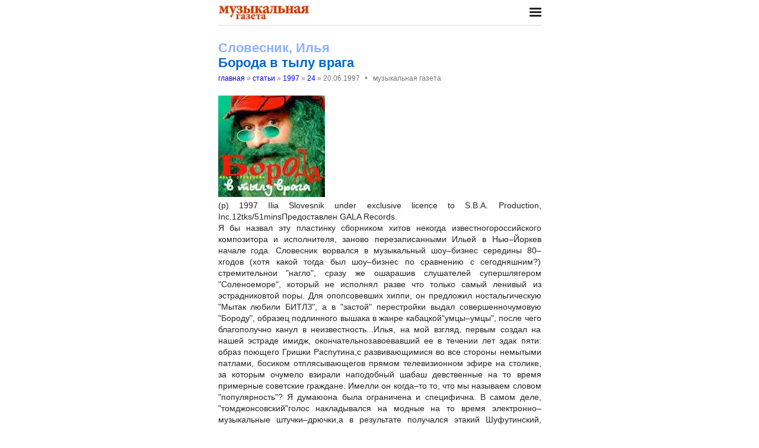

--- FILE ---
content_type: text/html; charset=utf-8
request_url: https://nestor.minsk.by/mg/1997/24/mg72420.html
body_size: 3117
content:
<!DOCTYPE html>
<html lang=ru><head><meta charset="utf-8">
<title>Словесник, Илья Борода в тылу врага</title>
<meta name=description content=" (p) 1997 Ilia Slovesnik under exclusive licence to S.B.A. Production, Inc.12tks/51mins Предоставлен GALA Records. Я бы назвал эту пластинку сборником хитов некогда известногороссийского композитора и исполнителя, заново перезаписанными Ильей в ...">
<meta name=keywords content="">
<link href="https://core.nestormedia.com/1/core.css" rel=stylesheet>
<link rel=stylesheet href=/style.css?v6>
<script src="https://core.nestormedia.com/1/core.js"></script>

<script src="https://cdn.jsdelivr.net/npm/interactjs/dist/interact.min.js"></script>
<script src="/js-local.js"></script>

<meta name=viewport content="width=device-width, initial-scale=1.0">
<style>

</style>
<base target="_self"></head>

<body>

<div class=width>

<div class=sideww>
<div class='sidew sidew--left'>
<div class='side side--left'>
<!-- rotate-left1 -->
<!-- rotate-left2 -->
<!-- rotate-left3 -->
</div>
</div>

<div class='sidew sidew--right'>
<div class='side side--right'>
<!-- rotate-right1 -->
<!-- rotate-right2 -->
<!-- rotate-right3 -->
</div>
</div>
</div>

</div>

<div class=rrt></div>
<div class=width>
<div class=head>
<div class=head__><a href='/mg/' class=logo><img src='/mg/logo.jpg' class=logo__logo></a></div>
<div class=head__tomenu> <div class="hamburger" onclick="document.getElementById('bc').scrollIntoView({block:'center', behavior:'smooth'})"><span></span><span></span><span></span></div> </div>
</div>
</div>

<div class=main>
<div class=width>
<div class=page>


<div class=page-articles>

<h1><div style=color:#8db1fd>Словесник, Илья</div> Борода в тылу врага</h1>
<div class=breadcrumbs itemscope itemtype=https://schema.org/BreadcrumbList>
<a href='/mg/'>главная</a> » <span itemprop=itemListElement itemscope itemtype='https://schema.org/ListItem'>
	<a itemprop=item href='/mg/arch.html'>статьи</a>
	<meta itemprop=position content=1>
	<meta itemprop=name content='статьи'>
</span> » <span itemprop=itemListElement itemscope itemtype='https://schema.org/ListItem'>
	<a itemprop=item href='/mg/1997/'>1997</a>
	<meta itemprop=position content=2>
	<meta itemprop=name content='1997'>
</span> » <span itemprop=itemListElement itemscope itemtype='https://schema.org/ListItem'>
	<a itemprop=item href='/mg/1997/24/'>24</a>
	<meta itemprop=position content=3>
	<meta itemprop=name content='24'>
</span> » <span itemprop=itemListElement itemscope itemtype='https://schema.org/ListItem'>
	<span itemprop=item itemscope itemtype='https://schema.org/Thing' itemid='/mg/1997/24/mg72420.html'>20.06.1997<span class=date__sep>‣</span>музыкальная газета</span>
	<meta itemprop=position content=4>
	<meta itemprop=name content='20.06.1997&lt;span class=date__sep&gt;‣&lt;/span&gt;музыкальная газета'>
</span>
</div>
<div class=page__body><div class=page__bodyimg><img loading=lazy sizes="(max-width: 440px) 100vw, 545px" src=mg72420a.jpg></div>(p) 1997 Ilia Slovesnik under exclusive licence to S.B.A. Production, Inc.12tks/51mins</b><br>Предоставлен GALA Records.<br><br>Я бы назвал эту пластинку сборником хитов некогда известногороссийского композитора и исполнителя, заново перезаписанными Ильей в Нью–Йоркев начале года. Словесник ворвался в музыкальный шоу–бизнес середины 80–хгодов (хотя какой тогда был шоу–бизнес по сравнению с сегодняшним?) стремительнои "нагло", сразу же ошарашив слушателей супершлягером "Соленоеморе", который не исполнял разве что только самый ленивый из эстрадниковтой поры. Для опопсовевших хиппи, он предложил ностальгическую "Мытак любили БИТЛЗ", а в "застой" перестройки выдал совершенночумовую "Бороду", образец подлинного вышака в жанре кабацкой"умцы–умцы", после чего благополучно канул в неизвестность...Илья, на мой взгляд, первым создал на нашей эстраде имидж, окончательнозавоевавший ее в течении лет эдак пяти: образ поющего Гришки Распутина,с развивающимися во все стороны немытыми патлами, босиком отплясывающегов прямом телевизионном эфире на столике, за которым очумело взирали наподобный шабаш девственные на то время примерные советские граждане. Имелли он когда–то то, что мы называем словом "популярность"? Я думаюона была ограничена и специфична. В самом деле, "томджонсовский"голос накладывался на модные на то время электронно–музыкальные штучки–дрючки,а в результате получался этакий Шуфутинский, иногда выдающий соул и залихватскиетанцевальные пассажи... Не знаю как Словеснику работалось в Штатах, Россиюже он решил удивить кислотничком "Shuba–Luba" и песней "дляЛеонтьева" "Sladkaya". Резюме: эстрада, находившаяся в 80–хво втором эшелоне, ринулась в бой на покорение музыкальных рубежей 90–хгодов. Как бы не очутиться в третьем...</div>
<br><br><i>Музыкальная газета. Статья была опубликована в номере 24 за 1997 год в рубрике <a href='/mg/abc/%D0%BC%D1%83%D0%B7%D1%8B%D0%BA%D0%B0%D0%BB%D1%8C%D0%BD%D0%B0%D1%8F-%D0%B3%D0%B0%D0%B7%D0%B5%D1%82%D0%B0/'>музыкальная газета</a></i>

<!-- rotate-text-bottom -->
</div>

<script src="https://yastatic.net/share2/share.js"></script>
<div class="ya-share2" data-services="vkontakte,facebook,twitter,reddit,digg,
evernote,linkedin,pocket" data-limit="3" style="margin-top:20px"></div>

</div>
<div class=rrb></div>
</div>

<!-- rotate-bottom1 -->
<!-- rotate-bottom2 -->

</div>

<div class=width>
<div class=bc id=bc><div class=menu><a class=menu__a href=/mg/news/>все новости</a><a class=menu__a href=/mg/arch.html>архив статей</a></div></div>
<div class=cont>
<a href=/ class=none><img class=cont__nestorlogo src=/nestor.gif alt="Основная страница издательства Нестор"></a><br>
©1996-2026 Музыкальная газета
</div>

</div>
</div>



<script>
document.captureEvents(Event.click);document.onclick=dockclick;
function dockclick(e) { if (/https?:/.test(e.target)) {createRequest();str = e.target.id;url = "/clickdocker.pl?a=" + escape(e.target) + "&advid=" + str;request.open("GET", url, true);request.send(null);} return true;}
function createRequest() {try{request = new XMLHttpRequest();}catch (trymicrosoft) {try{request = new ActiveXObject("Msxml2.XMLHTTP");}catch(othermicrosoft){try{request=newActiveXObject("Microsoft.XMLHTTP");}catch(failed){request=false;}}};}
</script>

<!-- Yandex.Metrika counter --> <script type="text/javascript" > (function(m,e,t,r,i,k,a){m[i]=m[i]||function(){(m[i].a=m[i].a||[]).push(arguments)}; m[i].l=1*new Date();k=e.createElement(t),a=e.getElementsByTagName(t)[0],k.async=1,k.src=r,a.parentNode.insertBefore(k,a)}) (window, document, "script", "https://mc.yandex.ru/metrika/tag.js", "ym"); ym(29246180, "init", { clickmap:true, trackLinks:true, accurateTrackBounce:true, webvisor:true }); </script> <noscript><div><img src="https://mc.yandex.ru/watch/29246180" style="position:absolute; left:-9999px;" alt="" /></div></noscript> <!-- /Yandex.Metrika counter -->


<!-- nc:www:home:nestor.minsk.by --></body>
</html>
